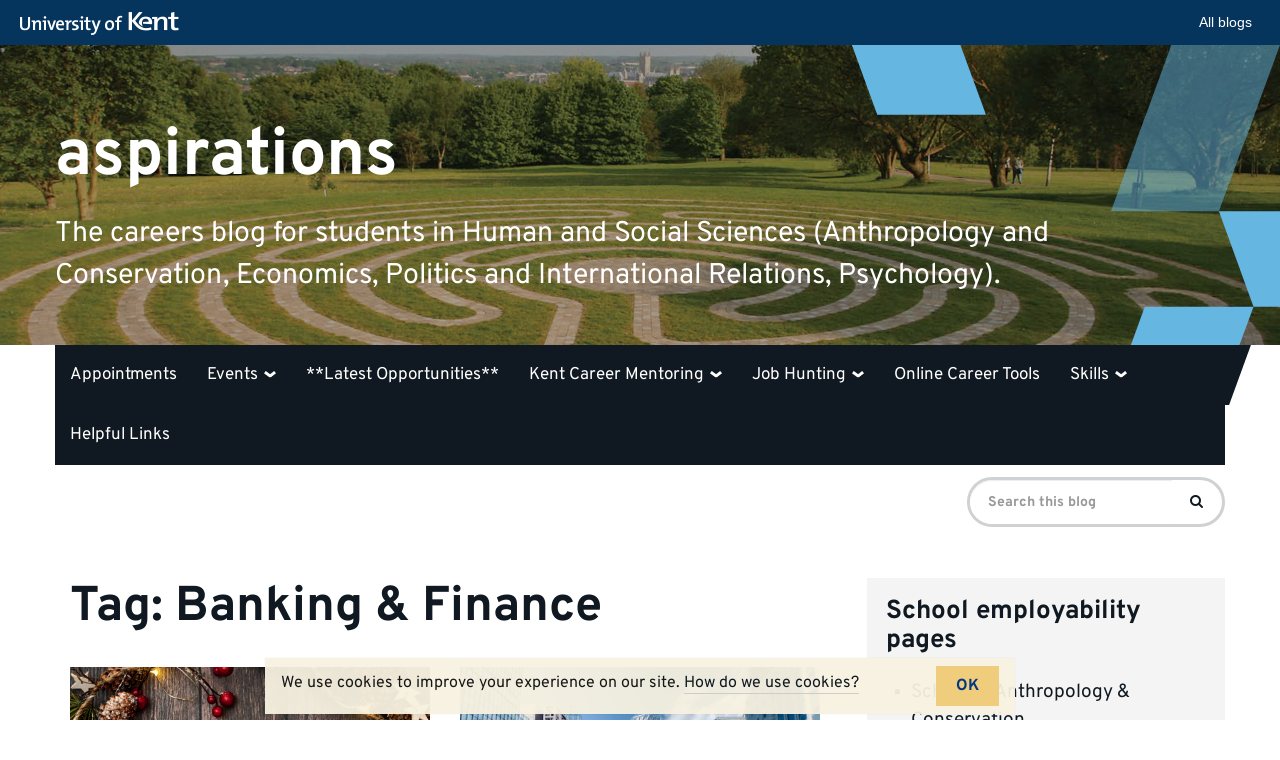

--- FILE ---
content_type: text/html; charset=UTF-8
request_url: https://blogs.kent.ac.uk/aspirations/tag/banking-finance/
body_size: 11089
content:
<!doctype html>
<html class="no-js" lang="en-US">

<head>
    <meta charset="utf-8">
    <meta http-equiv="X-UA-Compatible" content="IE=edge">
    <meta name="viewport" content="width=device-width, initial-scale=1">

    <link rel="apple-touch-icon" sizes="57x57" href="https://blogs.kent.ac.uk/app/themes/blog-theme-kent/assets/img/favicons/apple-touch-icon-57x57.png">
    <link rel="apple-touch-icon" sizes="60x60" href="https://blogs.kent.ac.uk/app/themes/blog-theme-kent/assets/img/favicons/apple-touch-icon-60x60.png">
    <link rel="apple-touch-icon" sizes="72x72" href="https://blogs.kent.ac.uk/app/themes/blog-theme-kent/assets/img/favicons/apple-touch-icon-72x72.png">
    <link rel="apple-touch-icon" sizes="76x76" href="https://blogs.kent.ac.uk/app/themes/blog-theme-kent/assets/img/favicons/apple-touch-icon-76x76.png">
    <link rel="apple-touch-icon" sizes="114x114" href="https://blogs.kent.ac.uk/app/themes/blog-theme-kent/assets/img/favicons/apple-touch-icon-114x114.png">
    <link rel="apple-touch-icon" sizes="120x120" href="https://blogs.kent.ac.uk/app/themes/blog-theme-kent/assets/img/favicons/apple-touch-icon-120x120.png">
    <link rel="apple-touch-icon" sizes="144x144" href="https://blogs.kent.ac.uk/app/themes/blog-theme-kent/assets/img/favicons/apple-touch-icon-144x144.png">
    <link rel="apple-touch-icon" sizes="152x152" href="https://blogs.kent.ac.uk/app/themes/blog-theme-kent/assets/img/favicons/apple-touch-icon-152x152.png">
    <link rel="apple-touch-icon" sizes="180x180" href="https://blogs.kent.ac.uk/app/themes/blog-theme-kent/assets/img/favicons/apple-touch-icon-180x180.png">
    <link rel="icon" type="image/png" href="https://blogs.kent.ac.uk/app/themes/blog-theme-kent/assets/img/favicons/favicon-32x32.png" sizes="32x32">
    <link rel="icon" type="image/png" href="https://blogs.kent.ac.uk/app/themes/blog-theme-kent/assets/img/favicons/favicon-96x96.png" sizes="96x96">
    <link rel="icon" type="image/png" href="https://blogs.kent.ac.uk/app/themes/blog-theme-kent/assets/img/favicons/android-chrome-192x192.png" sizes="192x192">
    <link rel="icon" type="image/png" href="https://blogs.kent.ac.uk/app/themes/blog-theme-kent/assets/img/favicons/favicon-16x16.png" sizes="16x16">
    <link rel="mask-icon" href="https://blogs.kent.ac.uk/app/themes/blog-theme-kent/assets/img/favicons/safari-pinned-tab.svg" color="#003882">
    <link rel="shortcut icon" href="https://blogs.kent.ac.uk/app/themes/blog-theme-kent/assets/img/favicons/favicon.ico">
    <link rel="alternate" type="application/rss+xml" title="aspirations Feed" href="https://blogs.kent.ac.uk/aspirations/feed/">
    <title>Banking &amp; Finance &#8211; aspirations</title>
<script type='text/javascript'>

                window.KENT  = window.KENT || {};
                window.KENT.kentcookiebanner  = window.KENT.kentcookiebanner || {
                        config: {
                                target: 'body'
                        }
                };

        </script><meta name='robots' content='max-image-preview:large' />
<link rel='dns-prefetch' href='//static.kent.ac.uk' />
<link rel='dns-prefetch' href='//ajax.googleapis.com' />
<link rel='dns-prefetch' href='//s.w.org' />
<link rel="alternate" type="application/rss+xml" title="aspirations &raquo; Banking &amp; Finance Tag Feed" href="https://blogs.kent.ac.uk/aspirations/tag/banking-finance/feed/" />
<script type="text/javascript">
window._wpemojiSettings = {"baseUrl":"https:\/\/s.w.org\/images\/core\/emoji\/13.1.0\/72x72\/","ext":".png","svgUrl":"https:\/\/s.w.org\/images\/core\/emoji\/13.1.0\/svg\/","svgExt":".svg","source":{"concatemoji":"https:\/\/blogs.kent.ac.uk\/aspirations\/wp-includes\/js\/wp-emoji-release.min.js?ver=5.9"}};
/*! This file is auto-generated */
!function(e,a,t){var n,r,o,i=a.createElement("canvas"),p=i.getContext&&i.getContext("2d");function s(e,t){var a=String.fromCharCode;p.clearRect(0,0,i.width,i.height),p.fillText(a.apply(this,e),0,0);e=i.toDataURL();return p.clearRect(0,0,i.width,i.height),p.fillText(a.apply(this,t),0,0),e===i.toDataURL()}function c(e){var t=a.createElement("script");t.src=e,t.defer=t.type="text/javascript",a.getElementsByTagName("head")[0].appendChild(t)}for(o=Array("flag","emoji"),t.supports={everything:!0,everythingExceptFlag:!0},r=0;r<o.length;r++)t.supports[o[r]]=function(e){if(!p||!p.fillText)return!1;switch(p.textBaseline="top",p.font="600 32px Arial",e){case"flag":return s([127987,65039,8205,9895,65039],[127987,65039,8203,9895,65039])?!1:!s([55356,56826,55356,56819],[55356,56826,8203,55356,56819])&&!s([55356,57332,56128,56423,56128,56418,56128,56421,56128,56430,56128,56423,56128,56447],[55356,57332,8203,56128,56423,8203,56128,56418,8203,56128,56421,8203,56128,56430,8203,56128,56423,8203,56128,56447]);case"emoji":return!s([10084,65039,8205,55357,56613],[10084,65039,8203,55357,56613])}return!1}(o[r]),t.supports.everything=t.supports.everything&&t.supports[o[r]],"flag"!==o[r]&&(t.supports.everythingExceptFlag=t.supports.everythingExceptFlag&&t.supports[o[r]]);t.supports.everythingExceptFlag=t.supports.everythingExceptFlag&&!t.supports.flag,t.DOMReady=!1,t.readyCallback=function(){t.DOMReady=!0},t.supports.everything||(n=function(){t.readyCallback()},a.addEventListener?(a.addEventListener("DOMContentLoaded",n,!1),e.addEventListener("load",n,!1)):(e.attachEvent("onload",n),a.attachEvent("onreadystatechange",function(){"complete"===a.readyState&&t.readyCallback()})),(n=t.source||{}).concatemoji?c(n.concatemoji):n.wpemoji&&n.twemoji&&(c(n.twemoji),c(n.wpemoji)))}(window,document,window._wpemojiSettings);
</script>
<style type="text/css">
img.wp-smiley,
img.emoji {
	display: inline !important;
	border: none !important;
	box-shadow: none !important;
	height: 1em !important;
	width: 1em !important;
	margin: 0 0.07em !important;
	vertical-align: -0.1em !important;
	background: none !important;
	padding: 0 !important;
}
</style>
	<link rel='stylesheet' id='wp-block-library-css'  href='https://blogs.kent.ac.uk/aspirations/wp-includes/css/dist/block-library/style.min.css?ver=5.9' type='text/css' media='all' />
<style id='global-styles-inline-css' type='text/css'>
body{--wp--preset--color--black: #000000;--wp--preset--color--cyan-bluish-gray: #abb8c3;--wp--preset--color--white: #ffffff;--wp--preset--color--pale-pink: #f78da7;--wp--preset--color--vivid-red: #cf2e2e;--wp--preset--color--luminous-vivid-orange: #ff6900;--wp--preset--color--luminous-vivid-amber: #fcb900;--wp--preset--color--light-green-cyan: #7bdcb5;--wp--preset--color--vivid-green-cyan: #00d084;--wp--preset--color--pale-cyan-blue: #8ed1fc;--wp--preset--color--vivid-cyan-blue: #0693e3;--wp--preset--color--vivid-purple: #9b51e0;--wp--preset--gradient--vivid-cyan-blue-to-vivid-purple: linear-gradient(135deg,rgba(6,147,227,1) 0%,rgb(155,81,224) 100%);--wp--preset--gradient--light-green-cyan-to-vivid-green-cyan: linear-gradient(135deg,rgb(122,220,180) 0%,rgb(0,208,130) 100%);--wp--preset--gradient--luminous-vivid-amber-to-luminous-vivid-orange: linear-gradient(135deg,rgba(252,185,0,1) 0%,rgba(255,105,0,1) 100%);--wp--preset--gradient--luminous-vivid-orange-to-vivid-red: linear-gradient(135deg,rgba(255,105,0,1) 0%,rgb(207,46,46) 100%);--wp--preset--gradient--very-light-gray-to-cyan-bluish-gray: linear-gradient(135deg,rgb(238,238,238) 0%,rgb(169,184,195) 100%);--wp--preset--gradient--cool-to-warm-spectrum: linear-gradient(135deg,rgb(74,234,220) 0%,rgb(151,120,209) 20%,rgb(207,42,186) 40%,rgb(238,44,130) 60%,rgb(251,105,98) 80%,rgb(254,248,76) 100%);--wp--preset--gradient--blush-light-purple: linear-gradient(135deg,rgb(255,206,236) 0%,rgb(152,150,240) 100%);--wp--preset--gradient--blush-bordeaux: linear-gradient(135deg,rgb(254,205,165) 0%,rgb(254,45,45) 50%,rgb(107,0,62) 100%);--wp--preset--gradient--luminous-dusk: linear-gradient(135deg,rgb(255,203,112) 0%,rgb(199,81,192) 50%,rgb(65,88,208) 100%);--wp--preset--gradient--pale-ocean: linear-gradient(135deg,rgb(255,245,203) 0%,rgb(182,227,212) 50%,rgb(51,167,181) 100%);--wp--preset--gradient--electric-grass: linear-gradient(135deg,rgb(202,248,128) 0%,rgb(113,206,126) 100%);--wp--preset--gradient--midnight: linear-gradient(135deg,rgb(2,3,129) 0%,rgb(40,116,252) 100%);--wp--preset--duotone--dark-grayscale: url('#wp-duotone-dark-grayscale');--wp--preset--duotone--grayscale: url('#wp-duotone-grayscale');--wp--preset--duotone--purple-yellow: url('#wp-duotone-purple-yellow');--wp--preset--duotone--blue-red: url('#wp-duotone-blue-red');--wp--preset--duotone--midnight: url('#wp-duotone-midnight');--wp--preset--duotone--magenta-yellow: url('#wp-duotone-magenta-yellow');--wp--preset--duotone--purple-green: url('#wp-duotone-purple-green');--wp--preset--duotone--blue-orange: url('#wp-duotone-blue-orange');--wp--preset--font-size--small: 13px;--wp--preset--font-size--medium: 20px;--wp--preset--font-size--large: 36px;--wp--preset--font-size--x-large: 42px;}.has-black-color{color: var(--wp--preset--color--black) !important;}.has-cyan-bluish-gray-color{color: var(--wp--preset--color--cyan-bluish-gray) !important;}.has-white-color{color: var(--wp--preset--color--white) !important;}.has-pale-pink-color{color: var(--wp--preset--color--pale-pink) !important;}.has-vivid-red-color{color: var(--wp--preset--color--vivid-red) !important;}.has-luminous-vivid-orange-color{color: var(--wp--preset--color--luminous-vivid-orange) !important;}.has-luminous-vivid-amber-color{color: var(--wp--preset--color--luminous-vivid-amber) !important;}.has-light-green-cyan-color{color: var(--wp--preset--color--light-green-cyan) !important;}.has-vivid-green-cyan-color{color: var(--wp--preset--color--vivid-green-cyan) !important;}.has-pale-cyan-blue-color{color: var(--wp--preset--color--pale-cyan-blue) !important;}.has-vivid-cyan-blue-color{color: var(--wp--preset--color--vivid-cyan-blue) !important;}.has-vivid-purple-color{color: var(--wp--preset--color--vivid-purple) !important;}.has-black-background-color{background-color: var(--wp--preset--color--black) !important;}.has-cyan-bluish-gray-background-color{background-color: var(--wp--preset--color--cyan-bluish-gray) !important;}.has-white-background-color{background-color: var(--wp--preset--color--white) !important;}.has-pale-pink-background-color{background-color: var(--wp--preset--color--pale-pink) !important;}.has-vivid-red-background-color{background-color: var(--wp--preset--color--vivid-red) !important;}.has-luminous-vivid-orange-background-color{background-color: var(--wp--preset--color--luminous-vivid-orange) !important;}.has-luminous-vivid-amber-background-color{background-color: var(--wp--preset--color--luminous-vivid-amber) !important;}.has-light-green-cyan-background-color{background-color: var(--wp--preset--color--light-green-cyan) !important;}.has-vivid-green-cyan-background-color{background-color: var(--wp--preset--color--vivid-green-cyan) !important;}.has-pale-cyan-blue-background-color{background-color: var(--wp--preset--color--pale-cyan-blue) !important;}.has-vivid-cyan-blue-background-color{background-color: var(--wp--preset--color--vivid-cyan-blue) !important;}.has-vivid-purple-background-color{background-color: var(--wp--preset--color--vivid-purple) !important;}.has-black-border-color{border-color: var(--wp--preset--color--black) !important;}.has-cyan-bluish-gray-border-color{border-color: var(--wp--preset--color--cyan-bluish-gray) !important;}.has-white-border-color{border-color: var(--wp--preset--color--white) !important;}.has-pale-pink-border-color{border-color: var(--wp--preset--color--pale-pink) !important;}.has-vivid-red-border-color{border-color: var(--wp--preset--color--vivid-red) !important;}.has-luminous-vivid-orange-border-color{border-color: var(--wp--preset--color--luminous-vivid-orange) !important;}.has-luminous-vivid-amber-border-color{border-color: var(--wp--preset--color--luminous-vivid-amber) !important;}.has-light-green-cyan-border-color{border-color: var(--wp--preset--color--light-green-cyan) !important;}.has-vivid-green-cyan-border-color{border-color: var(--wp--preset--color--vivid-green-cyan) !important;}.has-pale-cyan-blue-border-color{border-color: var(--wp--preset--color--pale-cyan-blue) !important;}.has-vivid-cyan-blue-border-color{border-color: var(--wp--preset--color--vivid-cyan-blue) !important;}.has-vivid-purple-border-color{border-color: var(--wp--preset--color--vivid-purple) !important;}.has-vivid-cyan-blue-to-vivid-purple-gradient-background{background: var(--wp--preset--gradient--vivid-cyan-blue-to-vivid-purple) !important;}.has-light-green-cyan-to-vivid-green-cyan-gradient-background{background: var(--wp--preset--gradient--light-green-cyan-to-vivid-green-cyan) !important;}.has-luminous-vivid-amber-to-luminous-vivid-orange-gradient-background{background: var(--wp--preset--gradient--luminous-vivid-amber-to-luminous-vivid-orange) !important;}.has-luminous-vivid-orange-to-vivid-red-gradient-background{background: var(--wp--preset--gradient--luminous-vivid-orange-to-vivid-red) !important;}.has-very-light-gray-to-cyan-bluish-gray-gradient-background{background: var(--wp--preset--gradient--very-light-gray-to-cyan-bluish-gray) !important;}.has-cool-to-warm-spectrum-gradient-background{background: var(--wp--preset--gradient--cool-to-warm-spectrum) !important;}.has-blush-light-purple-gradient-background{background: var(--wp--preset--gradient--blush-light-purple) !important;}.has-blush-bordeaux-gradient-background{background: var(--wp--preset--gradient--blush-bordeaux) !important;}.has-luminous-dusk-gradient-background{background: var(--wp--preset--gradient--luminous-dusk) !important;}.has-pale-ocean-gradient-background{background: var(--wp--preset--gradient--pale-ocean) !important;}.has-electric-grass-gradient-background{background: var(--wp--preset--gradient--electric-grass) !important;}.has-midnight-gradient-background{background: var(--wp--preset--gradient--midnight) !important;}.has-small-font-size{font-size: var(--wp--preset--font-size--small) !important;}.has-medium-font-size{font-size: var(--wp--preset--font-size--medium) !important;}.has-large-font-size{font-size: var(--wp--preset--font-size--large) !important;}.has-x-large-font-size{font-size: var(--wp--preset--font-size--x-large) !important;}
</style>
<link rel='stylesheet' id='kent-blogs-footer-css'  href='https://blogs.kent.ac.uk/app/mu-plugins/kentblogs/blogs-footer/kent-blogs-footer.css?ver=5.9' type='text/css' media='all' />
<link rel='stylesheet' id='credit-tracker-plugin-styles-css'  href='https://blogs.kent.ac.uk/app/plugins/credit-tracker/css/ct-public.css?ver=1.1.17' type='text/css' media='all' />
<link rel='stylesheet' id='kentblogs_css-css'  href='https://blogs.kent.ac.uk/app/themes/blog-theme-kent/assets/css/main.min.css?935b1111991ac3b2a719480e0a0a2d3b' type='text/css' media='all' />
<link rel='stylesheet' id='kent-blogs-social-buttons-css'  href='https://blogs.kent.ac.uk/app/mu-plugins/kentblogs/social/kent-blogs-social-buttons.css?ver=5.9' type='text/css' media='all' />
<script type='text/javascript' src='//ajax.googleapis.com/ajax/libs/jquery/1.11.1/jquery.min.js' id='jquery-js'></script>
<script>window.jQuery || document.write('<script src="https://blogs.kent.ac.uk/app/themes/blog-theme-kent/assets/vendor/jquery/dist/jquery.min.js?1.11.1"><\/script>')</script>
<script type='text/javascript' src='https://blogs.kent.ac.uk/app/plugins/credit-tracker/js/ct-public.js?ver=1.1.17' id='credit-tracker-plugin-script-js'></script>
<link rel="https://api.w.org/" href="https://blogs.kent.ac.uk/aspirations/wp-json/" /><link rel="alternate" type="application/json" href="https://blogs.kent.ac.uk/aspirations/wp-json/wp/v2/tags/253007" /><link rel="EditURI" type="application/rsd+xml" title="RSD" href="https://blogs.kent.ac.uk/aspirations/xmlrpc.php?rsd" />
<link rel="wlwmanifest" type="application/wlwmanifest+xml" href="https://blogs.kent.ac.uk/aspirations/wp-includes/wlwmanifest.xml" /> 
<meta name="generator" content="WordPress 5.9" />
<!-- Google tag (gtag.js) -->
<script async src='https://www.googletagmanager.com/gtag/js?id=G-G8L54T1PGD'></script>
<script>
  window.dataLayer = window.dataLayer || [];
  function gtag(){dataLayer.push(arguments);}
  gtag('js', new Date());

  gtag('config', 'G-G8L54T1PGD');
</script><link rel="icon" href="https://blogs.kent.ac.uk/aspirations/files/2021/05/512-site.jpg" sizes="32x32" />
<link rel="icon" href="https://blogs.kent.ac.uk/aspirations/files/2021/05/512-site.jpg" sizes="192x192" />
<link rel="apple-touch-icon" href="https://blogs.kent.ac.uk/aspirations/files/2021/05/512-site.jpg" />
<meta name="msapplication-TileImage" content="https://blogs.kent.ac.uk/aspirations/files/2021/05/512-site.jpg" />
</head><body class="archive tag tag-banking-finance tag-253007 sidebar-primary">

  <!--[if lt IE 8]>
    <div class="alert alert-warning">
      You are using an <strong>outdated</strong> browser. Please <a href="http://browsehappy.com/">upgrade your browser</a> to improve your experience.    </div>
  <![endif]-->

  <header class="banner" role="banner">
    <div class="blog-header-img">

    <img src="https://blogs.kent.ac.uk/app/themes/blog-theme-kent/assets/img/blog-header-default.jpg" alt="">
    
    <div class="design-block">
        <svg aria-hidden="true" viewBox="0 0 1051 736" version="1.1" xmlns="http://www.w3.org/2000/svg" xmlns:xlink="http://www.w3.org/1999/xlink">
          <title>design1</title>
          <g>
              <polygon transform="translate(152.925369, 54.027163) rotate(-20.000000) translate(-152.925369, -54.027163) " points="27.6352451 -116.112418 277.593482 -25.1350604 278.374334 224.166745 27.4764044 132.847367"></polygon>
              <polygon transform="translate(1076.925369, 525.027163) rotate(-20.000000) translate(-1076.925369, -525.027163) " points="951.635245 354.887582 1201.59348 445.86494 1202.37433 695.166745 951.476404 603.847367"></polygon>
              <g opacity="0.502261934" transform="translate(635.850738, -85.757819)">
                  <polygon transform="translate(239.074631, 202.784983) scale(1, -1) rotate(-20.000000) translate(-239.074631, -202.784983) " points="113.784507 32.6454007 363.742744 123.622759 364.523596 372.924564 113.625666 281.605186"></polygon>
                  <polygon transform="translate(175.412738, 377.224702) scale(1, -1) rotate(-20.000000) translate(-175.412738, -377.224702) " points="50.5935996 207.724702 299.612204 298.360062 300.39012 546.724702 50.4353559 455.748608"></polygon>
              </g>
              <polygon transform="translate(809.925369, 759.027163) scale(1, -1) rotate(-20.000000) translate(-809.925369, -759.027163) " points="684.635245 588.887582 934.593482 679.86494 935.374334 929.166745 684.476404 837.847367"></polygon>
          </g>
      </svg>
    </div>

  </div>
  <div class="container blog-header">
    <div class="row">
      <div class="blog-title-wrap">
        <a class="blog-title" href="https://blogs.kent.ac.uk/aspirations/">aspirations</a>
        <span class="nav-menu-toggle" data-toggle="collapse" data-target=".navbar-collapse"></span>
      </div>
      <span class="blog-description">The careers blog for students in Human and Social Sciences (Anthropology and Conservation, Economics, Politics and International Relations, Psychology).</span>
    </div>
  </div>
  <div class="container navbar navbar-default navbar-static-top">
    <div class="collapse navbar-collapse">
    <nav class="navbar-left" role="navigation">
      <ul id="menu-top-menu" class="nav navbar-nav"><li class="menu-appointments"><a href="https://blogs.kent.ac.uk/aspirations/book-a-careers-chat/">Appointments</a></li>
<li class="dropdown menu-events"><a class="dropdown-toggle" data-toggle="dropdown" data-target="#" href="https://blogs.kent.ac.uk/aspirations/events/">Events <b class="caret"></b></a>
<ul class="dropdown-menu">
	<li class="menu-upcoming-employability-events"><a href="https://blogs.kent.ac.uk/aspirations/events/">Upcoming Employability Events</a></li>
	<li class="menu-recordings-of-previous-employability-events"><a href="https://blogs.kent.ac.uk/aspirations/events/previous-employability-events/">Recordings of Previous Employability Events</a></li>
	<li class="menu-recordings-of-placements-talks"><a href="https://blogs.kent.ac.uk/aspirations/events/recordings-of-placements-talks/">Recordings of Placements Talks</a></li>
</ul>
</li>
<li class="menu-latest-opportunities"><a href="https://blogs.kent.ac.uk/aspirations/newsletter/">**Latest Opportunities**</a></li>
<li class="dropdown menu-kent-career-mentoring"><a class="dropdown-toggle" data-toggle="dropdown" data-target="#" href="https://blogs.kent.ac.uk/aspirations/kent-career-mentoring/">Kent Career Mentoring <b class="caret"></b></a>
<ul class="dropdown-menu">
	<li class="menu-information-for-students"><a href="https://blogs.kent.ac.uk/aspirations/kent-career-mentoring/kent-career-mentoring-students/">Information for students</a></li>
	<li class="menu-faqs-for-students"><a href="https://blogs.kent.ac.uk/aspirations/kent-career-mentoring/kent-career-mentoring-students/faqs-for-students/">FAQs – for students</a></li>
	<li class="menu-information-for-mentors"><a href="https://blogs.kent.ac.uk/aspirations/kent-career-mentoring/kent-career-mentoring-mentors/">Information for mentors</a></li>
	<li class="menu-faqs-for-mentors"><a href="https://blogs.kent.ac.uk/aspirations/kent-career-mentoring/kent-career-mentoring-mentors/faqs-for-mentors/">FAQs – for mentors</a></li>
</ul>
</li>
<li class="dropdown menu-job-hunting"><a class="dropdown-toggle" data-toggle="dropdown" data-target="#" href="https://blogs.kent.ac.uk/aspirations/job-hunt/job-hunting/">Job Hunting <b class="caret"></b></a>
<ul class="dropdown-menu">
	<li class="menu-job-opportunities-for-students"><a href="https://blogs.kent.ac.uk/aspirations/newsletter/job-opportunities-for-all-students/">Job Opportunities for students</a></li>
	<li class="menu-how-to-pro-actively-job-hunt"><a href="https://blogs.kent.ac.uk/aspirations/job-hunt/job-hunting/how-to-pro-actively-job-hunt/">How to pro-actively job hunt</a></li>
	<li class="menu-identify-your-key-skills-job-applications-and-interviews"><a href="https://blogs.kent.ac.uk/aspirations/job-hunt/job-hunting/how-to-identify-your-key-skills-job-applications-and-interviews/">Identify your key skills: job applications and interviews</a></li>
	<li class="menu-do-you-need-a-cv-to-get-your-next-job"><a href="https://blogs.kent.ac.uk/aspirations/job-hunt/job-hunting/do-you-need-a-cv-to-get-your-next-job/">Do you need a CV to get your next job?</a></li>
	<li class="menu-writing-a-cv-dos-and-donts"><a href="https://blogs.kent.ac.uk/aspirations/job-hunt/job-hunting/cv_writing/">Writing a CV – dos and don’ts</a></li>
	<li class="menu-covering-letters-tips-and-hints"><a href="https://blogs.kent.ac.uk/aspirations/job-hunt/job-hunting/covering-letter-useful-tips-and-hints/">Covering letters: tips and hints</a></li>
	<li class="menu-interview-questions-get-prepared"><a href="https://blogs.kent.ac.uk/aspirations/job-hunt/job-hunting/interview-questions-get-prepared/">Interview questions – get prepared!</a></li>
	<li class="menu-interview-techniques-how-to-make-a-great-impression"><a href="https://blogs.kent.ac.uk/aspirations/job-hunt/job-hunting/interview-techniques-how-to-make-a-great-impression/">Interview Techniques – how to make a great impression</a></li>
	<li class="menu-the-best-and-worst-questions-to-ask-in-an-interview"><a href="https://blogs.kent.ac.uk/aspirations/job-hunt/job-hunting/the-best-and-worst-questions-to-ask-in-an-interview/">The best and worst questions to ask in an interview!</a></li>
	<li class="menu-about-internships"><a href="https://blogs.kent.ac.uk/aspirations/job-hunt/job-hunting/internships-part-time-contract/">About Internships</a></li>
	<li class="menu-find-your-next-job-through-target-connect"><a href="https://blogs.kent.ac.uk/aspirations/job-hunt/job-hunting/find-your-next-job-through-the-vacancy-database/">Find your next job through Target Connect</a></li>
</ul>
</li>
<li class="menu-online-career-tools"><a href="https://blogs.kent.ac.uk/aspirations/online-career-tools/">Online Career Tools</a></li>
<li class="dropdown menu-skills"><a class="dropdown-toggle" data-toggle="dropdown" data-target="#" href="https://blogs.kent.ac.uk/aspirations/?page_id=102">Skills <b class="caret"></b></a>
<ul class="dropdown-menu">
	<li class="menu-communication-skills"><a href="https://blogs.kent.ac.uk/aspirations/skills/communication-skills/">Communication Skills</a></li>
	<li class="menu-it-skills"><a href="https://blogs.kent.ac.uk/aspirations/skills/it-skills/">IT Skills</a></li>
	<li class="menu-analytical-and-research-skills"><a href="https://blogs.kent.ac.uk/aspirations/skills/analytical-and-research-skills/">Analytical and Research Skills</a></li>
	<li class="menu-workplace-skills"><a href="https://blogs.kent.ac.uk/aspirations/skills/workplace-skills/">Workplace Skills</a></li>
	<li class="menu-interpersonal-skills"><a href="https://blogs.kent.ac.uk/aspirations/skills/interpersonal-skills/">Interpersonal Skills</a></li>
</ul>
</li>
<li class="menu-helpful-links"><a href="https://blogs.kent.ac.uk/aspirations/helpful-links/">Helpful Links</a></li>
</ul>    </nav>
    <form role="search" method="get" class="navbar-form navbar-right search-form form-inline" action="https://blogs.kent.ac.uk/aspirations/">
      <label class="sr-only">Search for:</label>
      <div class="input-group">
        <input type="search" value="" name="s" class="search-field form-control" placeholder="Search this blog" required>
    <span class="input-group-btn">
      <button type="submit" class="search-submit btn btn-primary"><span class="sr-only">Search</span><i class="kf-search"></i></button>
    </span>
      </div>
    </form>
    </div>
  </div>
</header>

  <div class="wrap container" role="document">
    <div class="content row">
      <main class="main" role="main">
        <div class="page-header">
  <h1>
    Tag: <span>Banking &amp; Finance</span>  </h1>
</div>

    <div class="grid-posts row">
  <article class="grid-post">
  <div class="grid-post-img">
    <a title="Boost your employability skills over the Christmas holidays!" href="https://blogs.kent.ac.uk/aspirations/2022/12/07/boost-your-employability-skills-over-the-christmas-holidays/"><img class="img-responsive" src="//blogs.kent.ac.uk/aspirations/files/2022/12/merry-christmas-2.jpg" alt=""></a>
  </div>
  <header>
    <h2 class="entry-title"><a title="Boost your employability skills over the Christmas holidays!" href="https://blogs.kent.ac.uk/aspirations/2022/12/07/boost-your-employability-skills-over-the-christmas-holidays/">Boost your employability skills over the Christmas holidays!</a></h2>
    <p class="byline author vcard"><img alt='' src='https://secure.gravatar.com/avatar/ae5b698ec9200e982855e9e80d68f038?s=40&#038;d=mm&#038;r=g' srcset='https://secure.gravatar.com/avatar/ae5b698ec9200e982855e9e80d68f038?s=80&#038;d=mm&#038;r=g 2x' class='avatar avatar-40 photo' height='40' width='40' loading='lazy'/>By <a href="https://blogs.kent.ac.uk/aspirations/author/nc433/" rel="author" class="fn">nc433</a> | <time class="updated" datetime="2022-12-07T11:23:08+00:00">07&nbsp;December&nbsp;2022</time></p>
  </header>
  <div class="entry-content">
    <p>The Employability &amp; Placements team would like to wish everyone a very merry Christmas and happy New Year. But before you head into the Christmas &hellip; <a href="https://blogs.kent.ac.uk/aspirations/2022/12/07/boost-your-employability-skills-over-the-christmas-holidays/">Read&nbsp;more</a></p>
  </div>
</article>
  <article class="grid-post">
  <div class="grid-post-img">
    <a title="Alumni talk about Careers in Banking, Consultancy and Economics" href="https://blogs.kent.ac.uk/aspirations/2022/10/19/alumni-talk-about-careers-in-banking-consultancy-and-economics/"><img class="img-responsive" src="//blogs.kent.ac.uk/aspirations/files/2022/10/canary-wharf-1.jpg" alt=""></a>
  </div>
  <header>
    <h2 class="entry-title"><a title="Alumni talk about Careers in Banking, Consultancy and Economics" href="https://blogs.kent.ac.uk/aspirations/2022/10/19/alumni-talk-about-careers-in-banking-consultancy-and-economics/">Alumni talk about Careers in Banking, Consultancy and Economics</a></h2>
    <p class="byline author vcard"><img alt='' src='https://secure.gravatar.com/avatar/ae5b698ec9200e982855e9e80d68f038?s=40&#038;d=mm&#038;r=g' srcset='https://secure.gravatar.com/avatar/ae5b698ec9200e982855e9e80d68f038?s=80&#038;d=mm&#038;r=g 2x' class='avatar avatar-40 photo' height='40' width='40' loading='lazy'/>By <a href="https://blogs.kent.ac.uk/aspirations/author/nc433/" rel="author" class="fn">nc433</a> | <time class="updated" datetime="2022-10-19T10:26:50+01:00">19&nbsp;October&nbsp;2022</time></p>
  </header>
  <div class="entry-content">
    <p>Virtual meeting on Teams Do you want to pursue a career in Banking, Consultancy or Economics? Then join us to hear from Kent alumni working &hellip; <a href="https://blogs.kent.ac.uk/aspirations/2022/10/19/alumni-talk-about-careers-in-banking-consultancy-and-economics/">Read&nbsp;more</a></p>
  </div>
</article>
  <article class="grid-post">
  <div class="grid-post-img">
    <a title="Latest Opportunities" href="https://blogs.kent.ac.uk/aspirations/2022/06/20/latest-opportunities-30/"><img class="img-responsive" src="//blogs.kent.ac.uk/aspirations/files/2021/12/dreambig.jpg" alt=""></a>
  </div>
  <header>
    <h2 class="entry-title"><a title="Latest Opportunities" href="https://blogs.kent.ac.uk/aspirations/2022/06/20/latest-opportunities-30/">Latest Opportunities</a></h2>
    <p class="byline author vcard"><img alt='' src='https://secure.gravatar.com/avatar/ae5b698ec9200e982855e9e80d68f038?s=40&#038;d=mm&#038;r=g' srcset='https://secure.gravatar.com/avatar/ae5b698ec9200e982855e9e80d68f038?s=80&#038;d=mm&#038;r=g 2x' class='avatar avatar-40 photo' height='40' width='40' loading='lazy'/>By <a href="https://blogs.kent.ac.uk/aspirations/author/nc433/" rel="author" class="fn">nc433</a> | <time class="updated" datetime="2022-06-20T15:46:19+01:00">20&nbsp;June&nbsp;2022</time></p>
  </header>
  <div class="entry-content">
    <p>EMPLOYABILITY &amp; PLACEMENTS EVENTS Get help to succeed in your career goals with a Kent Career Mentor! Kent Career Mentoring offers you the opportunity to &hellip; <a href="https://blogs.kent.ac.uk/aspirations/2022/06/20/latest-opportunities-30/">Read&nbsp;more</a></p>
  </div>
</article>
  <article class="grid-post">
  <div class="grid-post-img">
    <a title="Are you a graduating Economics Student? Middle Office Trainee opportunity!" href="https://blogs.kent.ac.uk/aspirations/2022/06/14/are-you-a-graduating-economics-student-middle-office-trainee-opportunity/"><img class="img-responsive" src="//blogs.kent.ac.uk/aspirations/files/2022/06/amundi-logo.jpg" alt=""></a>
  </div>
  <header>
    <h2 class="entry-title"><a title="Are you a graduating Economics Student? Middle Office Trainee opportunity!" href="https://blogs.kent.ac.uk/aspirations/2022/06/14/are-you-a-graduating-economics-student-middle-office-trainee-opportunity/">Are you a graduating Economics Student? Middle Office Trainee opportunity!</a></h2>
    <p class="byline author vcard"><img alt='' src='https://secure.gravatar.com/avatar/ae5b698ec9200e982855e9e80d68f038?s=40&#038;d=mm&#038;r=g' srcset='https://secure.gravatar.com/avatar/ae5b698ec9200e982855e9e80d68f038?s=80&#038;d=mm&#038;r=g 2x' class='avatar avatar-40 photo' height='40' width='40' loading='lazy'/>By <a href="https://blogs.kent.ac.uk/aspirations/author/nc433/" rel="author" class="fn">nc433</a> | <time class="updated" datetime="2022-06-14T13:45:12+01:00">14&nbsp;June&nbsp;2022</time></p>
  </header>
  <div class="entry-content">
    <p>Job description Job role Amundi, the leading European asset manager, offers its 100 million clients – retail, institutional and corporate – a complete range of &hellip; <a href="https://blogs.kent.ac.uk/aspirations/2022/06/14/are-you-a-graduating-economics-student-middle-office-trainee-opportunity/">Read&nbsp;more</a></p>
  </div>
</article>
  <article class="grid-post">
  <div class="grid-post-img">
    <a title="Latest Opportunities" href="https://blogs.kent.ac.uk/aspirations/2022/06/13/latest-opportunities-29/"><img class="img-responsive" src="//blogs.kent.ac.uk/aspirations/files/2022/06/red-tulip.jpg" alt=""></a>
  </div>
  <header>
    <h2 class="entry-title"><a title="Latest Opportunities" href="https://blogs.kent.ac.uk/aspirations/2022/06/13/latest-opportunities-29/">Latest Opportunities</a></h2>
    <p class="byline author vcard"><img alt='' src='https://secure.gravatar.com/avatar/ae5b698ec9200e982855e9e80d68f038?s=40&#038;d=mm&#038;r=g' srcset='https://secure.gravatar.com/avatar/ae5b698ec9200e982855e9e80d68f038?s=80&#038;d=mm&#038;r=g 2x' class='avatar avatar-40 photo' height='40' width='40' loading='lazy'/>By <a href="https://blogs.kent.ac.uk/aspirations/author/nc433/" rel="author" class="fn">nc433</a> | <time class="updated" datetime="2022-06-13T10:21:14+01:00">13&nbsp;June&nbsp;2022</time></p>
  </header>
  <div class="entry-content">
    <p>EMPLOYABILITY &amp; PLACEMENTS EVENTS Get help to succeed in your career goals with a Kent Career Mentor! Kent Career Mentoring offers you the opportunity to &hellip; <a href="https://blogs.kent.ac.uk/aspirations/2022/06/13/latest-opportunities-29/">Read&nbsp;more</a></p>
  </div>
</article>
  <article class="grid-post">
  <div class="grid-post-img">
    <a title="Rare Recruitment: increasing diversity in the elite professions &#8211; apply by 14th June" href="https://blogs.kent.ac.uk/aspirations/2022/06/09/rare-recruitment-increasing-diversity-in-the-elite-professions/"><img class="img-responsive" src="//blogs.kent.ac.uk/aspirations/files/2022/02/black-professional-success.jpg" alt=""></a>
  </div>
  <header>
    <h2 class="entry-title"><a title="Rare Recruitment: increasing diversity in the elite professions &#8211; apply by 14th June" href="https://blogs.kent.ac.uk/aspirations/2022/06/09/rare-recruitment-increasing-diversity-in-the-elite-professions/">Rare Recruitment: increasing diversity in the elite professions &#8211; apply by 14th June</a></h2>
    <p class="byline author vcard"><img alt='' src='https://secure.gravatar.com/avatar/ae5b698ec9200e982855e9e80d68f038?s=40&#038;d=mm&#038;r=g' srcset='https://secure.gravatar.com/avatar/ae5b698ec9200e982855e9e80d68f038?s=80&#038;d=mm&#038;r=g 2x' class='avatar avatar-40 photo' height='40' width='40' loading='lazy'/>By <a href="https://blogs.kent.ac.uk/aspirations/author/nc433/" rel="author" class="fn">nc433</a> | <time class="updated" datetime="2022-06-09T14:30:55+01:00">09&nbsp;June&nbsp;2022</time></p>
  </header>
  <div class="entry-content">
    <p>Are you a BAME student interested in a career in Financial Services, the Civil Service or Law? Unsure if the elite professions are for you? &hellip; <a href="https://blogs.kent.ac.uk/aspirations/2022/06/09/rare-recruitment-increasing-diversity-in-the-elite-professions/">Read&nbsp;more</a></p>
  </div>
</article>
  <article class="grid-post">
  <div class="grid-post-img">
    <a title="Latest Opportunities" href="https://blogs.kent.ac.uk/aspirations/2022/05/30/latest-opportunities-27/"><img class="img-responsive" src="//blogs.kent.ac.uk/aspirations/files/2022/05/ginger-smiling-girl-whiteboard.jpg" alt=""></a>
  </div>
  <header>
    <h2 class="entry-title"><a title="Latest Opportunities" href="https://blogs.kent.ac.uk/aspirations/2022/05/30/latest-opportunities-27/">Latest Opportunities</a></h2>
    <p class="byline author vcard"><img alt='' src='https://secure.gravatar.com/avatar/ae5b698ec9200e982855e9e80d68f038?s=40&#038;d=mm&#038;r=g' srcset='https://secure.gravatar.com/avatar/ae5b698ec9200e982855e9e80d68f038?s=80&#038;d=mm&#038;r=g 2x' class='avatar avatar-40 photo' height='40' width='40' loading='lazy'/>By <a href="https://blogs.kent.ac.uk/aspirations/author/nc433/" rel="author" class="fn">nc433</a> | <time class="updated" datetime="2022-05-30T12:08:45+01:00">30&nbsp;May&nbsp;2022</time></p>
  </header>
  <div class="entry-content">
    <p>EMPLOYABILITY &amp; PLACEMENTS EVENTS Identify and achieve your career goals with a Kent career mentor! Kent Career Mentoring offers you the opportunity to get personalised &hellip; <a href="https://blogs.kent.ac.uk/aspirations/2022/05/30/latest-opportunities-27/">Read&nbsp;more</a></p>
  </div>
</article>
  <article class="grid-post">
  <div class="grid-post-img">
    <a title="Applications for Internship Experience UK 2022 are now open!" href="https://blogs.kent.ac.uk/aspirations/2022/05/24/applications-for-internship-experience-uk-2022-are-now-open/"><img class="img-responsive" src="//blogs.kent.ac.uk/aspirations/files/2022/05/Internships-2.png" alt=""></a>
  </div>
  <header>
    <h2 class="entry-title"><a title="Applications for Internship Experience UK 2022 are now open!" href="https://blogs.kent.ac.uk/aspirations/2022/05/24/applications-for-internship-experience-uk-2022-are-now-open/">Applications for Internship Experience UK 2022 are now open!</a></h2>
    <p class="byline author vcard"><img alt='' src='https://secure.gravatar.com/avatar/ae5b698ec9200e982855e9e80d68f038?s=40&#038;d=mm&#038;r=g' srcset='https://secure.gravatar.com/avatar/ae5b698ec9200e982855e9e80d68f038?s=80&#038;d=mm&#038;r=g 2x' class='avatar avatar-40 photo' height='40' width='40' loading='lazy'/>By <a href="https://blogs.kent.ac.uk/aspirations/author/nc433/" rel="author" class="fn">nc433</a> | <time class="updated" datetime="2022-05-24T15:57:47+01:00">24&nbsp;May&nbsp;2022</time></p>
  </header>
  <div class="entry-content">
    <p>This year marks the launch of a brand-new Internship Experience UK, redesigned for all &#8211; those who did the 2021 experience and for those taking &hellip; <a href="https://blogs.kent.ac.uk/aspirations/2022/05/24/applications-for-internship-experience-uk-2022-are-now-open/">Read&nbsp;more</a></p>
  </div>
</article>
  <article class="grid-post">
  <div class="grid-post-img">
    <a title="Latest Opportunities" href="https://blogs.kent.ac.uk/aspirations/2022/05/23/latest-opportunities-26/"><img class="img-responsive" src="//blogs.kent.ac.uk/aspirations/files/2022/05/we-are-hiring.jpg" alt=""></a>
  </div>
  <header>
    <h2 class="entry-title"><a title="Latest Opportunities" href="https://blogs.kent.ac.uk/aspirations/2022/05/23/latest-opportunities-26/">Latest Opportunities</a></h2>
    <p class="byline author vcard"><img alt='' src='https://secure.gravatar.com/avatar/ae5b698ec9200e982855e9e80d68f038?s=40&#038;d=mm&#038;r=g' srcset='https://secure.gravatar.com/avatar/ae5b698ec9200e982855e9e80d68f038?s=80&#038;d=mm&#038;r=g 2x' class='avatar avatar-40 photo' height='40' width='40' loading='lazy'/>By <a href="https://blogs.kent.ac.uk/aspirations/author/nc433/" rel="author" class="fn">nc433</a> | <time class="updated" datetime="2022-05-23T13:54:21+01:00">23&nbsp;May&nbsp;2022</time></p>
  </header>
  <div class="entry-content">
    <p>EMPLOYABILITY &amp; PLACEMENTS EVENTS Are you interested in career mentoring? Would you like to have a career mentor? We are inviting all first and second &hellip; <a href="https://blogs.kent.ac.uk/aspirations/2022/05/23/latest-opportunities-26/">Read&nbsp;more</a></p>
  </div>
</article>
  <article class="grid-post">
  <div class="grid-post-img">
    <a title="Latest Opportunities" href="https://blogs.kent.ac.uk/aspirations/2022/03/07/latest-opportunities-18/"><img class="img-responsive" src="//blogs.kent.ac.uk/aspirations/files/2022/03/womanbitingpencil.jpg" alt=""></a>
  </div>
  <header>
    <h2 class="entry-title"><a title="Latest Opportunities" href="https://blogs.kent.ac.uk/aspirations/2022/03/07/latest-opportunities-18/">Latest Opportunities</a></h2>
    <p class="byline author vcard"><img alt='' src='https://secure.gravatar.com/avatar/ae5b698ec9200e982855e9e80d68f038?s=40&#038;d=mm&#038;r=g' srcset='https://secure.gravatar.com/avatar/ae5b698ec9200e982855e9e80d68f038?s=80&#038;d=mm&#038;r=g 2x' class='avatar avatar-40 photo' height='40' width='40' loading='lazy'/>By <a href="https://blogs.kent.ac.uk/aspirations/author/nc433/" rel="author" class="fn">nc433</a> | <time class="updated" datetime="2022-03-07T12:32:22+00:00">07&nbsp;March&nbsp;2022</time></p>
  </header>
  <div class="entry-content">
    <p>EMPLOYABILITY &amp; PLACEMENTS EVENTS Free Excel training for students – 15th March: 11am Don’t miss this fantastic opportunity to increase your employability skills and add &hellip; <a href="https://blogs.kent.ac.uk/aspirations/2022/03/07/latest-opportunities-18/">Read&nbsp;more</a></p>
  </div>
</article>
    </div>
  <nav class="post-nav">
    <ul class="pager">
      <li class="previous"><a href="https://blogs.kent.ac.uk/aspirations/tag/banking-finance/page/2/" >&larr; Older posts</a></li>
      <li class="next"></li>
    </ul>
  </nav>
      </main><!-- /.main -->
              <aside class="sidebar" role="complementary">
          <section class="widget nav_menu-13 widget_nav_menu"><h3>School employability pages</h3><ul id="menu-schools" class="menu"><li class="menu-school-of-anthropology-conservation"><a href="https://blogs.kent.ac.uk/aspirations/school-of-anthropology-conservation/">School of Anthropology &amp; Conservation</a></li>
<li class="menu-school-of-economics"><a href="https://blogs.kent.ac.uk/aspirations/school-of-economics/">School of Economics</a></li>
<li class="menu-school-of-politics-international-relations"><a href="https://blogs.kent.ac.uk/aspirations/school-of-politics-international-relations/">School of Politics &amp; International Relations</a></li>
<li class="menu-school-of-psychology"><a href="https://blogs.kent.ac.uk/aspirations/school-of-pyschology/">School of Psychology</a></li>
</ul></section><section class="widget nav_menu-11 widget_nav_menu"><h3>What should I be doing?</h3><ul id="menu-what-should-i-be-doing" class="menu"><li class="menu-first-year-students"><a href="https://blogs.kent.ac.uk/aspirations/first-year-students/">First year students</a></li>
<li class="menu-second-year-students"><a href="https://blogs.kent.ac.uk/aspirations/second-year-students/">Second year students</a>
<ul class="sub-menu">
	<li class="menu-placement-year-programme"><a href="https://blogs.kent.ac.uk/aspirations/second-year-students/placement-year-programme/">Placement Year Programme</a></li>
	<li class="menu-convention-de-stage"><a href="https://blogs.kent.ac.uk/aspirations/second-year-students/placement-year-programme/convention-de-stage/">Convention de Stage</a></li>
</ul>
</li>
<li class="menu-final-year"><a href="https://blogs.kent.ac.uk/aspirations/final-year/">Final year</a></li>
<li class="menu-student-employability-checklist"><a href="https://blogs.kent.ac.uk/aspirations/checklist/">Student Employability Checklist</a></li>
<li class="menu-post-graduates"><a href="https://blogs.kent.ac.uk/aspirations/post-graduates/">Post Graduates</a></li>
<li class="menu-funding-for-voluntary-work-experience"><a href="https://blogs.kent.ac.uk/aspirations/funding-for-voluntary-work-experience/">Funding for Voluntary Work Experience</a></li>
</ul></section><section class="widget nav_menu-9 widget_nav_menu"><h3>Career Paths</h3><ul id="menu-career-paths" class="menu"><li class="menu-charities"><a href="https://blogs.kent.ac.uk/aspirations/campaigning/">Charities</a></li>
<li class="menu-civil-service"><a href="https://blogs.kent.ac.uk/aspirations/civil-service/">Civil Service</a></li>
<li class="menu-enterprise"><a href="https://blogs.kent.ac.uk/aspirations/enterprise/">Enterprise</a></li>
<li class="menu-financial-services"><a href="https://blogs.kent.ac.uk/aspirations/banking/">Financial Services</a></li>
<li class="menu-human-resources"><a href="https://blogs.kent.ac.uk/aspirations/human-resources/">Human Resources</a></li>
<li class="menu-international-development"><a href="https://blogs.kent.ac.uk/aspirations/international-development/">International Development</a></li>
<li class="menu-journalism"><a href="https://blogs.kent.ac.uk/aspirations/journalism/">Journalism</a></li>
<li class="menu-psychology"><a href="https://blogs.kent.ac.uk/aspirations/psychology/">Psychology</a></li>
<li class="menu-public-affairs"><a href="https://blogs.kent.ac.uk/aspirations/public-affairs/">Public Affairs</a></li>
<li class="menu-risk-analysis"><a href="https://blogs.kent.ac.uk/aspirations/risk-analysis/">Risk Analysis</a></li>
<li class="menu-sustainability-environmental-management"><a href="https://blogs.kent.ac.uk/aspirations/sustainability-and-environmental-management/">Sustainability &amp; Environmental Management</a></li>
</ul></section><section class="widget tag_cloud-10 widget_tag_cloud"><h3>Tags</h3><div class="tagcloud"><a href="https://blogs.kent.ac.uk/aspirations/tag/alumni/" class="tag-cloud-link tag-link-807 tag-link-position-1" style="font-size: 17.916666666667pt;" aria-label="Alumni (30 items)">Alumni</a>
<a href="https://blogs.kent.ac.uk/aspirations/tag/anthropology-and-conservation/" class="tag-cloud-link tag-link-227582 tag-link-position-2" style="font-size: 16.5pt;" aria-label="Anthropology and Conservation (20 items)">Anthropology and Conservation</a>
<a href="https://blogs.kent.ac.uk/aspirations/tag/apprenticeship/" class="tag-cloud-link tag-link-178771 tag-link-position-3" style="font-size: 8pt;" aria-label="Apprenticeship (1 item)">Apprenticeship</a>
<a href="https://blogs.kent.ac.uk/aspirations/tag/aspire/" class="tag-cloud-link tag-link-170949 tag-link-position-4" style="font-size: 14.166666666667pt;" aria-label="ASPIRE (10 items)">ASPIRE</a>
<a href="https://blogs.kent.ac.uk/aspirations/tag/bame/" class="tag-cloud-link tag-link-192010 tag-link-position-5" style="font-size: 12pt;" aria-label="BAME; (5 items)">BAME;</a>
<a href="https://blogs.kent.ac.uk/aspirations/tag/banking-finance/" class="tag-cloud-link tag-link-253007 tag-link-position-6" style="font-size: 15.5pt;" aria-label="Banking &amp; Finance (15 items)">Banking &amp; Finance</a>
<a href="https://blogs.kent.ac.uk/aspirations/tag/careers/" class="tag-cloud-link tag-link-9658 tag-link-position-7" style="font-size: 19.833333333333pt;" aria-label="careers (51 items)">careers</a>
<a href="https://blogs.kent.ac.uk/aspirations/tag/careers-service/" class="tag-cloud-link tag-link-9659 tag-link-position-8" style="font-size: 17.416666666667pt;" aria-label="Careers Service (26 items)">Careers Service</a>
<a href="https://blogs.kent.ac.uk/aspirations/tag/charity-sector/" class="tag-cloud-link tag-link-77 tag-link-position-9" style="font-size: 14.75pt;" aria-label="Charity Sector (12 items)">Charity Sector</a>
<a href="https://blogs.kent.ac.uk/aspirations/tag/civil-service/" class="tag-cloud-link tag-link-143085 tag-link-position-10" style="font-size: 13.833333333333pt;" aria-label="Civil Service (9 items)">Civil Service</a>
<a href="https://blogs.kent.ac.uk/aspirations/tag/diversity/" class="tag-cloud-link tag-link-18227 tag-link-position-11" style="font-size: 13.833333333333pt;" aria-label="Diversity (9 items)">Diversity</a>
<a href="https://blogs.kent.ac.uk/aspirations/tag/economics/" class="tag-cloud-link tag-link-19173 tag-link-position-12" style="font-size: 17.916666666667pt;" aria-label="Economics (30 items)">Economics</a>
<a href="https://blogs.kent.ac.uk/aspirations/tag/employability-points/" class="tag-cloud-link tag-link-25229 tag-link-position-13" style="font-size: 16.5pt;" aria-label="Employability Points (20 items)">Employability Points</a>
<a href="https://blogs.kent.ac.uk/aspirations/tag/environmental-sciences/" class="tag-cloud-link tag-link-253009 tag-link-position-14" style="font-size: 13pt;" aria-label="Environmental Sciences; (7 items)">Environmental Sciences;</a>
<a href="https://blogs.kent.ac.uk/aspirations/tag/events/" class="tag-cloud-link tag-link-112 tag-link-position-15" style="font-size: 21.25pt;" aria-label="Events (77 items)">Events</a>
<a href="https://blogs.kent.ac.uk/aspirations/tag/fast-stream/" class="tag-cloud-link tag-link-170328 tag-link-position-16" style="font-size: 9.5pt;" aria-label="fast stream (2 items)">fast stream</a>
<a href="https://blogs.kent.ac.uk/aspirations/tag/featured/" class="tag-cloud-link tag-link-141095 tag-link-position-17" style="font-size: 22pt;" aria-label="Featured (94 items)">Featured</a>
<a href="https://blogs.kent.ac.uk/aspirations/tag/final-year/" class="tag-cloud-link tag-link-80404 tag-link-position-18" style="font-size: 19.916666666667pt;" aria-label="Final Year (53 items)">Final Year</a>
<a href="https://blogs.kent.ac.uk/aspirations/tag/first-year/" class="tag-cloud-link tag-link-143781 tag-link-position-19" style="font-size: 17.166666666667pt;" aria-label="First Year (24 items)">First Year</a>
<a href="https://blogs.kent.ac.uk/aspirations/tag/graduate-jobs/" class="tag-cloud-link tag-link-143073 tag-link-position-20" style="font-size: 21pt;" aria-label="Graduate Jobs (72 items)">Graduate Jobs</a>
<a href="https://blogs.kent.ac.uk/aspirations/tag/home/" class="tag-cloud-link tag-link-1473 tag-link-position-21" style="font-size: 21.166666666667pt;" aria-label="Home (74 items)">Home</a>
<a href="https://blogs.kent.ac.uk/aspirations/tag/insight-day/" class="tag-cloud-link tag-link-170290 tag-link-position-22" style="font-size: 15.75pt;" aria-label="Insight Day (16 items)">Insight Day</a>
<a href="https://blogs.kent.ac.uk/aspirations/tag/international-students/" class="tag-cloud-link tag-link-5342 tag-link-position-23" style="font-size: 11.333333333333pt;" aria-label="International Students (4 items)">International Students</a>
<a href="https://blogs.kent.ac.uk/aspirations/tag/internships/" class="tag-cloud-link tag-link-9653 tag-link-position-24" style="font-size: 18.75pt;" aria-label="Internships (38 items)">Internships</a>
<a href="https://blogs.kent.ac.uk/aspirations/tag/interviews/" class="tag-cloud-link tag-link-9645 tag-link-position-25" style="font-size: 13.416666666667pt;" aria-label="Interviews (8 items)">Interviews</a>
<a href="https://blogs.kent.ac.uk/aspirations/tag/investment-banking/" class="tag-cloud-link tag-link-170261 tag-link-position-26" style="font-size: 9.5pt;" aria-label="investment banking (2 items)">investment banking</a>
<a href="https://blogs.kent.ac.uk/aspirations/tag/jobs/" class="tag-cloud-link tag-link-884 tag-link-position-27" style="font-size: 20.416666666667pt;" aria-label="Jobs (61 items)">Jobs</a>
<a href="https://blogs.kent.ac.uk/aspirations/tag/mentoring/" class="tag-cloud-link tag-link-81238 tag-link-position-28" style="font-size: 15.333333333333pt;" aria-label="Mentoring (14 items)">Mentoring</a>
<a href="https://blogs.kent.ac.uk/aspirations/tag/p0675/" class="tag-cloud-link tag-link-193780 tag-link-position-29" style="font-size: 8pt;" aria-label="P0675 (1 item)">P0675</a>
<a href="https://blogs.kent.ac.uk/aspirations/tag/placement-year/" class="tag-cloud-link tag-link-160117 tag-link-position-30" style="font-size: 15.083333333333pt;" aria-label="Placement Year (13 items)">Placement Year</a>
<a href="https://blogs.kent.ac.uk/aspirations/tag/politics/" class="tag-cloud-link tag-link-441 tag-link-position-31" style="font-size: 15.083333333333pt;" aria-label="Politics (13 items)">Politics</a>
<a href="https://blogs.kent.ac.uk/aspirations/tag/post-graduate/" class="tag-cloud-link tag-link-135294 tag-link-position-32" style="font-size: 16.666666666667pt;" aria-label="Post graduate (21 items)">Post graduate</a>
<a href="https://blogs.kent.ac.uk/aspirations/tag/psychology/" class="tag-cloud-link tag-link-1082 tag-link-position-33" style="font-size: 18.25pt;" aria-label="Psychology (33 items)">Psychology</a>
<a href="https://blogs.kent.ac.uk/aspirations/tag/public-sector/" class="tag-cloud-link tag-link-100 tag-link-position-34" style="font-size: 14.166666666667pt;" aria-label="Public Sector (10 items)">Public Sector</a>
<a href="https://blogs.kent.ac.uk/aspirations/tag/research/" class="tag-cloud-link tag-link-70 tag-link-position-35" style="font-size: 8pt;" aria-label="Research; (1 item)">Research;</a>
<a href="https://blogs.kent.ac.uk/aspirations/tag/sac/" class="tag-cloud-link tag-link-6600 tag-link-position-36" style="font-size: 16.5pt;" aria-label="SAC (20 items)">SAC</a>
<a href="https://blogs.kent.ac.uk/aspirations/tag/scholarships/" class="tag-cloud-link tag-link-10468 tag-link-position-37" style="font-size: 10.5pt;" aria-label="Scholarships (3 items)">Scholarships</a>
<a href="https://blogs.kent.ac.uk/aspirations/tag/second-year/" class="tag-cloud-link tag-link-193779 tag-link-position-38" style="font-size: 18.25pt;" aria-label="Second Year (33 items)">Second Year</a>
<a href="https://blogs.kent.ac.uk/aspirations/tag/skills-development/" class="tag-cloud-link tag-link-131578 tag-link-position-39" style="font-size: 20.916666666667pt;" aria-label="Skills development (69 items)">Skills development</a>
<a href="https://blogs.kent.ac.uk/aspirations/tag/third-sector/" class="tag-cloud-link tag-link-253013 tag-link-position-40" style="font-size: 9.5pt;" aria-label="Third Sector (2 items)">Third Sector</a>
<a href="https://blogs.kent.ac.uk/aspirations/tag/volunteering/" class="tag-cloud-link tag-link-905 tag-link-position-41" style="font-size: 16pt;" aria-label="Volunteering (17 items)">Volunteering</a>
<a href="https://blogs.kent.ac.uk/aspirations/tag/work-experience/" class="tag-cloud-link tag-link-9650 tag-link-position-42" style="font-size: 21.166666666667pt;" aria-label="Work experience (75 items)">Work experience</a>
<a href="https://blogs.kent.ac.uk/aspirations/tag/year-in-industry/" class="tag-cloud-link tag-link-37392 tag-link-position-43" style="font-size: 8pt;" aria-label="Year in Industry (1 item)">Year in Industry</a></div>
</section>        </aside><!-- /.sidebar -->
          </div><!-- /.content -->
  </div><!-- /.wrap -->

  <footer class="content-info" role="contentinfo">
  <div class="container">
      </div>
</footer>
  <script type='text/javascript' src='https://blogs.kent.ac.uk/app/mu-plugins/kentblogs/kent-cookie-banner/kent-cookie-banner.min.js?ver=5.9' id='kent-cookie-banner-js-js'></script>
<script type='text/javascript' id='kent-nav-bar-js-extra'>
/* <![CDATA[ */
var _kentbar = {"navlinks":"<li><a role=\"button\" aria-label=\"All blogs\" href=\"\/\/blogs.kent.ac.uk\" class=\"menu-link\">All blogs<\/a><\/li>"};
/* ]]> */
</script>
<script type='text/javascript' src='//static.kent.ac.uk/navbar/kent-header-light.min.js' id='kent-nav-bar-js'></script>
<script type='text/javascript' src='https://blogs.kent.ac.uk/app/themes/blog-theme-kent/assets/js/vendor/modernizr.min.js' id='modernizr-js'></script>
<script type='text/javascript' src='https://blogs.kent.ac.uk/app/themes/blog-theme-kent/assets/js/scripts.min.js?6ee6194374a5c5a46e97516c0ce83008' id='kentblogs_js-js'></script>
	<div id="kent-blogs-footer">The views expressed in this blog are not necessarily those of the University of Kent. <a href="//www.kent.ac.uk/guides/blogging-at-kent">More about Kent blogs</a> and <a href="//www.kent.ac.uk/guides/blogging-at-kent#blogging-guidelines">blogging guidelines</a>.
		<a href="//www.kent.ac.uk/itservices/forms/blogs/complaints.html">Report concern</a>
	</div>
			<script type="text/javascript">
			styles = [];

			bodystyle = window.getComputedStyle(document.body);
			if (bodystyle.marginLeft != "0px") {
				styles.push('margin-left: -' + bodystyle.marginLeft + ';');
			}
			if (bodystyle.marginRight != "0px") {
				styles.push('margin-right: -' + bodystyle.marginRight + ';');
			}
			if (bodystyle.paddingLeft != "0px") {
				styles.push('margin-left: -' + bodystyle.paddingLeft + ';');
			}
			if (bodystyle.paddingRight != "0px") {
				styles.push('margin-right: -' + bodystyle.paddingRight + ';');
			}
			style = '';
			if (styles.length > 0) {
				style = styles.join(' ');
			}
			document.getElementById('kent-blogs-footer').style = style;
			// Window load event used just in case window height is dependant upon images
			jQuery(window).bind("load", function () {

				var footerHeight = 0,
					footerTop = 0,
					$footer = jQuery("#kent-blogs-footer");

				jQuery(window)
					.scroll(positionFooter)
					.resize(positionFooter);

				jQuery(window).trigger('resize');

				function positionFooter() {

					footerHeight = $footer.outerHeight();

					footerTop = (jQuery(window).scrollTop() + jQuery(window).height() - footerHeight - 75) + "px";

					if ((jQuery(document.body).height() + footerHeight) < jQuery(window).height()) {
						$footer.css({
							position: "absolute",
							top: footerTop
						});
					} else {
						$footer.css({
							position: "relative"
						})
					}
				}
			});

		</script>
		
</body>
</html>
